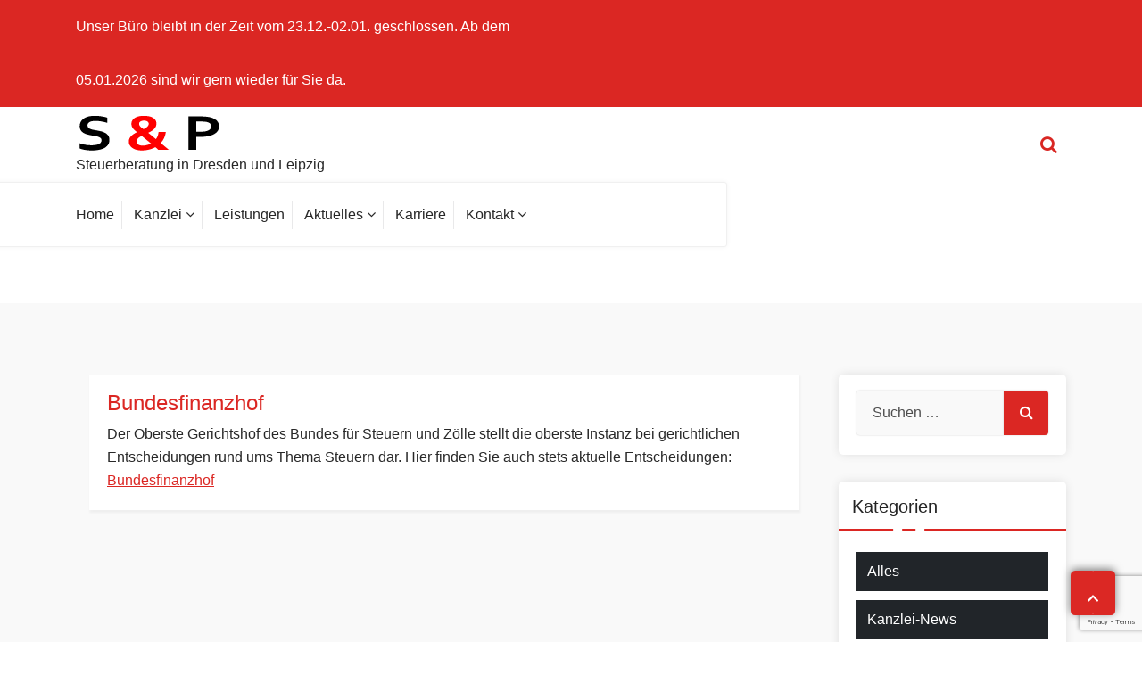

--- FILE ---
content_type: text/html; charset=utf-8
request_url: https://www.google.com/recaptcha/api2/anchor?ar=1&k=6LdLkbAZAAAAAMBRDdxpX1uDhW-4tCLADngj6-lK&co=aHR0cHM6Ly9zdXAtc3RldWVyYmVyYXR1bmctZHJlc2Rlbi5kZTo0NDM.&hl=en&v=PoyoqOPhxBO7pBk68S4YbpHZ&size=invisible&anchor-ms=20000&execute-ms=30000&cb=22ogxcowt4qd
body_size: 48577
content:
<!DOCTYPE HTML><html dir="ltr" lang="en"><head><meta http-equiv="Content-Type" content="text/html; charset=UTF-8">
<meta http-equiv="X-UA-Compatible" content="IE=edge">
<title>reCAPTCHA</title>
<style type="text/css">
/* cyrillic-ext */
@font-face {
  font-family: 'Roboto';
  font-style: normal;
  font-weight: 400;
  font-stretch: 100%;
  src: url(//fonts.gstatic.com/s/roboto/v48/KFO7CnqEu92Fr1ME7kSn66aGLdTylUAMa3GUBHMdazTgWw.woff2) format('woff2');
  unicode-range: U+0460-052F, U+1C80-1C8A, U+20B4, U+2DE0-2DFF, U+A640-A69F, U+FE2E-FE2F;
}
/* cyrillic */
@font-face {
  font-family: 'Roboto';
  font-style: normal;
  font-weight: 400;
  font-stretch: 100%;
  src: url(//fonts.gstatic.com/s/roboto/v48/KFO7CnqEu92Fr1ME7kSn66aGLdTylUAMa3iUBHMdazTgWw.woff2) format('woff2');
  unicode-range: U+0301, U+0400-045F, U+0490-0491, U+04B0-04B1, U+2116;
}
/* greek-ext */
@font-face {
  font-family: 'Roboto';
  font-style: normal;
  font-weight: 400;
  font-stretch: 100%;
  src: url(//fonts.gstatic.com/s/roboto/v48/KFO7CnqEu92Fr1ME7kSn66aGLdTylUAMa3CUBHMdazTgWw.woff2) format('woff2');
  unicode-range: U+1F00-1FFF;
}
/* greek */
@font-face {
  font-family: 'Roboto';
  font-style: normal;
  font-weight: 400;
  font-stretch: 100%;
  src: url(//fonts.gstatic.com/s/roboto/v48/KFO7CnqEu92Fr1ME7kSn66aGLdTylUAMa3-UBHMdazTgWw.woff2) format('woff2');
  unicode-range: U+0370-0377, U+037A-037F, U+0384-038A, U+038C, U+038E-03A1, U+03A3-03FF;
}
/* math */
@font-face {
  font-family: 'Roboto';
  font-style: normal;
  font-weight: 400;
  font-stretch: 100%;
  src: url(//fonts.gstatic.com/s/roboto/v48/KFO7CnqEu92Fr1ME7kSn66aGLdTylUAMawCUBHMdazTgWw.woff2) format('woff2');
  unicode-range: U+0302-0303, U+0305, U+0307-0308, U+0310, U+0312, U+0315, U+031A, U+0326-0327, U+032C, U+032F-0330, U+0332-0333, U+0338, U+033A, U+0346, U+034D, U+0391-03A1, U+03A3-03A9, U+03B1-03C9, U+03D1, U+03D5-03D6, U+03F0-03F1, U+03F4-03F5, U+2016-2017, U+2034-2038, U+203C, U+2040, U+2043, U+2047, U+2050, U+2057, U+205F, U+2070-2071, U+2074-208E, U+2090-209C, U+20D0-20DC, U+20E1, U+20E5-20EF, U+2100-2112, U+2114-2115, U+2117-2121, U+2123-214F, U+2190, U+2192, U+2194-21AE, U+21B0-21E5, U+21F1-21F2, U+21F4-2211, U+2213-2214, U+2216-22FF, U+2308-230B, U+2310, U+2319, U+231C-2321, U+2336-237A, U+237C, U+2395, U+239B-23B7, U+23D0, U+23DC-23E1, U+2474-2475, U+25AF, U+25B3, U+25B7, U+25BD, U+25C1, U+25CA, U+25CC, U+25FB, U+266D-266F, U+27C0-27FF, U+2900-2AFF, U+2B0E-2B11, U+2B30-2B4C, U+2BFE, U+3030, U+FF5B, U+FF5D, U+1D400-1D7FF, U+1EE00-1EEFF;
}
/* symbols */
@font-face {
  font-family: 'Roboto';
  font-style: normal;
  font-weight: 400;
  font-stretch: 100%;
  src: url(//fonts.gstatic.com/s/roboto/v48/KFO7CnqEu92Fr1ME7kSn66aGLdTylUAMaxKUBHMdazTgWw.woff2) format('woff2');
  unicode-range: U+0001-000C, U+000E-001F, U+007F-009F, U+20DD-20E0, U+20E2-20E4, U+2150-218F, U+2190, U+2192, U+2194-2199, U+21AF, U+21E6-21F0, U+21F3, U+2218-2219, U+2299, U+22C4-22C6, U+2300-243F, U+2440-244A, U+2460-24FF, U+25A0-27BF, U+2800-28FF, U+2921-2922, U+2981, U+29BF, U+29EB, U+2B00-2BFF, U+4DC0-4DFF, U+FFF9-FFFB, U+10140-1018E, U+10190-1019C, U+101A0, U+101D0-101FD, U+102E0-102FB, U+10E60-10E7E, U+1D2C0-1D2D3, U+1D2E0-1D37F, U+1F000-1F0FF, U+1F100-1F1AD, U+1F1E6-1F1FF, U+1F30D-1F30F, U+1F315, U+1F31C, U+1F31E, U+1F320-1F32C, U+1F336, U+1F378, U+1F37D, U+1F382, U+1F393-1F39F, U+1F3A7-1F3A8, U+1F3AC-1F3AF, U+1F3C2, U+1F3C4-1F3C6, U+1F3CA-1F3CE, U+1F3D4-1F3E0, U+1F3ED, U+1F3F1-1F3F3, U+1F3F5-1F3F7, U+1F408, U+1F415, U+1F41F, U+1F426, U+1F43F, U+1F441-1F442, U+1F444, U+1F446-1F449, U+1F44C-1F44E, U+1F453, U+1F46A, U+1F47D, U+1F4A3, U+1F4B0, U+1F4B3, U+1F4B9, U+1F4BB, U+1F4BF, U+1F4C8-1F4CB, U+1F4D6, U+1F4DA, U+1F4DF, U+1F4E3-1F4E6, U+1F4EA-1F4ED, U+1F4F7, U+1F4F9-1F4FB, U+1F4FD-1F4FE, U+1F503, U+1F507-1F50B, U+1F50D, U+1F512-1F513, U+1F53E-1F54A, U+1F54F-1F5FA, U+1F610, U+1F650-1F67F, U+1F687, U+1F68D, U+1F691, U+1F694, U+1F698, U+1F6AD, U+1F6B2, U+1F6B9-1F6BA, U+1F6BC, U+1F6C6-1F6CF, U+1F6D3-1F6D7, U+1F6E0-1F6EA, U+1F6F0-1F6F3, U+1F6F7-1F6FC, U+1F700-1F7FF, U+1F800-1F80B, U+1F810-1F847, U+1F850-1F859, U+1F860-1F887, U+1F890-1F8AD, U+1F8B0-1F8BB, U+1F8C0-1F8C1, U+1F900-1F90B, U+1F93B, U+1F946, U+1F984, U+1F996, U+1F9E9, U+1FA00-1FA6F, U+1FA70-1FA7C, U+1FA80-1FA89, U+1FA8F-1FAC6, U+1FACE-1FADC, U+1FADF-1FAE9, U+1FAF0-1FAF8, U+1FB00-1FBFF;
}
/* vietnamese */
@font-face {
  font-family: 'Roboto';
  font-style: normal;
  font-weight: 400;
  font-stretch: 100%;
  src: url(//fonts.gstatic.com/s/roboto/v48/KFO7CnqEu92Fr1ME7kSn66aGLdTylUAMa3OUBHMdazTgWw.woff2) format('woff2');
  unicode-range: U+0102-0103, U+0110-0111, U+0128-0129, U+0168-0169, U+01A0-01A1, U+01AF-01B0, U+0300-0301, U+0303-0304, U+0308-0309, U+0323, U+0329, U+1EA0-1EF9, U+20AB;
}
/* latin-ext */
@font-face {
  font-family: 'Roboto';
  font-style: normal;
  font-weight: 400;
  font-stretch: 100%;
  src: url(//fonts.gstatic.com/s/roboto/v48/KFO7CnqEu92Fr1ME7kSn66aGLdTylUAMa3KUBHMdazTgWw.woff2) format('woff2');
  unicode-range: U+0100-02BA, U+02BD-02C5, U+02C7-02CC, U+02CE-02D7, U+02DD-02FF, U+0304, U+0308, U+0329, U+1D00-1DBF, U+1E00-1E9F, U+1EF2-1EFF, U+2020, U+20A0-20AB, U+20AD-20C0, U+2113, U+2C60-2C7F, U+A720-A7FF;
}
/* latin */
@font-face {
  font-family: 'Roboto';
  font-style: normal;
  font-weight: 400;
  font-stretch: 100%;
  src: url(//fonts.gstatic.com/s/roboto/v48/KFO7CnqEu92Fr1ME7kSn66aGLdTylUAMa3yUBHMdazQ.woff2) format('woff2');
  unicode-range: U+0000-00FF, U+0131, U+0152-0153, U+02BB-02BC, U+02C6, U+02DA, U+02DC, U+0304, U+0308, U+0329, U+2000-206F, U+20AC, U+2122, U+2191, U+2193, U+2212, U+2215, U+FEFF, U+FFFD;
}
/* cyrillic-ext */
@font-face {
  font-family: 'Roboto';
  font-style: normal;
  font-weight: 500;
  font-stretch: 100%;
  src: url(//fonts.gstatic.com/s/roboto/v48/KFO7CnqEu92Fr1ME7kSn66aGLdTylUAMa3GUBHMdazTgWw.woff2) format('woff2');
  unicode-range: U+0460-052F, U+1C80-1C8A, U+20B4, U+2DE0-2DFF, U+A640-A69F, U+FE2E-FE2F;
}
/* cyrillic */
@font-face {
  font-family: 'Roboto';
  font-style: normal;
  font-weight: 500;
  font-stretch: 100%;
  src: url(//fonts.gstatic.com/s/roboto/v48/KFO7CnqEu92Fr1ME7kSn66aGLdTylUAMa3iUBHMdazTgWw.woff2) format('woff2');
  unicode-range: U+0301, U+0400-045F, U+0490-0491, U+04B0-04B1, U+2116;
}
/* greek-ext */
@font-face {
  font-family: 'Roboto';
  font-style: normal;
  font-weight: 500;
  font-stretch: 100%;
  src: url(//fonts.gstatic.com/s/roboto/v48/KFO7CnqEu92Fr1ME7kSn66aGLdTylUAMa3CUBHMdazTgWw.woff2) format('woff2');
  unicode-range: U+1F00-1FFF;
}
/* greek */
@font-face {
  font-family: 'Roboto';
  font-style: normal;
  font-weight: 500;
  font-stretch: 100%;
  src: url(//fonts.gstatic.com/s/roboto/v48/KFO7CnqEu92Fr1ME7kSn66aGLdTylUAMa3-UBHMdazTgWw.woff2) format('woff2');
  unicode-range: U+0370-0377, U+037A-037F, U+0384-038A, U+038C, U+038E-03A1, U+03A3-03FF;
}
/* math */
@font-face {
  font-family: 'Roboto';
  font-style: normal;
  font-weight: 500;
  font-stretch: 100%;
  src: url(//fonts.gstatic.com/s/roboto/v48/KFO7CnqEu92Fr1ME7kSn66aGLdTylUAMawCUBHMdazTgWw.woff2) format('woff2');
  unicode-range: U+0302-0303, U+0305, U+0307-0308, U+0310, U+0312, U+0315, U+031A, U+0326-0327, U+032C, U+032F-0330, U+0332-0333, U+0338, U+033A, U+0346, U+034D, U+0391-03A1, U+03A3-03A9, U+03B1-03C9, U+03D1, U+03D5-03D6, U+03F0-03F1, U+03F4-03F5, U+2016-2017, U+2034-2038, U+203C, U+2040, U+2043, U+2047, U+2050, U+2057, U+205F, U+2070-2071, U+2074-208E, U+2090-209C, U+20D0-20DC, U+20E1, U+20E5-20EF, U+2100-2112, U+2114-2115, U+2117-2121, U+2123-214F, U+2190, U+2192, U+2194-21AE, U+21B0-21E5, U+21F1-21F2, U+21F4-2211, U+2213-2214, U+2216-22FF, U+2308-230B, U+2310, U+2319, U+231C-2321, U+2336-237A, U+237C, U+2395, U+239B-23B7, U+23D0, U+23DC-23E1, U+2474-2475, U+25AF, U+25B3, U+25B7, U+25BD, U+25C1, U+25CA, U+25CC, U+25FB, U+266D-266F, U+27C0-27FF, U+2900-2AFF, U+2B0E-2B11, U+2B30-2B4C, U+2BFE, U+3030, U+FF5B, U+FF5D, U+1D400-1D7FF, U+1EE00-1EEFF;
}
/* symbols */
@font-face {
  font-family: 'Roboto';
  font-style: normal;
  font-weight: 500;
  font-stretch: 100%;
  src: url(//fonts.gstatic.com/s/roboto/v48/KFO7CnqEu92Fr1ME7kSn66aGLdTylUAMaxKUBHMdazTgWw.woff2) format('woff2');
  unicode-range: U+0001-000C, U+000E-001F, U+007F-009F, U+20DD-20E0, U+20E2-20E4, U+2150-218F, U+2190, U+2192, U+2194-2199, U+21AF, U+21E6-21F0, U+21F3, U+2218-2219, U+2299, U+22C4-22C6, U+2300-243F, U+2440-244A, U+2460-24FF, U+25A0-27BF, U+2800-28FF, U+2921-2922, U+2981, U+29BF, U+29EB, U+2B00-2BFF, U+4DC0-4DFF, U+FFF9-FFFB, U+10140-1018E, U+10190-1019C, U+101A0, U+101D0-101FD, U+102E0-102FB, U+10E60-10E7E, U+1D2C0-1D2D3, U+1D2E0-1D37F, U+1F000-1F0FF, U+1F100-1F1AD, U+1F1E6-1F1FF, U+1F30D-1F30F, U+1F315, U+1F31C, U+1F31E, U+1F320-1F32C, U+1F336, U+1F378, U+1F37D, U+1F382, U+1F393-1F39F, U+1F3A7-1F3A8, U+1F3AC-1F3AF, U+1F3C2, U+1F3C4-1F3C6, U+1F3CA-1F3CE, U+1F3D4-1F3E0, U+1F3ED, U+1F3F1-1F3F3, U+1F3F5-1F3F7, U+1F408, U+1F415, U+1F41F, U+1F426, U+1F43F, U+1F441-1F442, U+1F444, U+1F446-1F449, U+1F44C-1F44E, U+1F453, U+1F46A, U+1F47D, U+1F4A3, U+1F4B0, U+1F4B3, U+1F4B9, U+1F4BB, U+1F4BF, U+1F4C8-1F4CB, U+1F4D6, U+1F4DA, U+1F4DF, U+1F4E3-1F4E6, U+1F4EA-1F4ED, U+1F4F7, U+1F4F9-1F4FB, U+1F4FD-1F4FE, U+1F503, U+1F507-1F50B, U+1F50D, U+1F512-1F513, U+1F53E-1F54A, U+1F54F-1F5FA, U+1F610, U+1F650-1F67F, U+1F687, U+1F68D, U+1F691, U+1F694, U+1F698, U+1F6AD, U+1F6B2, U+1F6B9-1F6BA, U+1F6BC, U+1F6C6-1F6CF, U+1F6D3-1F6D7, U+1F6E0-1F6EA, U+1F6F0-1F6F3, U+1F6F7-1F6FC, U+1F700-1F7FF, U+1F800-1F80B, U+1F810-1F847, U+1F850-1F859, U+1F860-1F887, U+1F890-1F8AD, U+1F8B0-1F8BB, U+1F8C0-1F8C1, U+1F900-1F90B, U+1F93B, U+1F946, U+1F984, U+1F996, U+1F9E9, U+1FA00-1FA6F, U+1FA70-1FA7C, U+1FA80-1FA89, U+1FA8F-1FAC6, U+1FACE-1FADC, U+1FADF-1FAE9, U+1FAF0-1FAF8, U+1FB00-1FBFF;
}
/* vietnamese */
@font-face {
  font-family: 'Roboto';
  font-style: normal;
  font-weight: 500;
  font-stretch: 100%;
  src: url(//fonts.gstatic.com/s/roboto/v48/KFO7CnqEu92Fr1ME7kSn66aGLdTylUAMa3OUBHMdazTgWw.woff2) format('woff2');
  unicode-range: U+0102-0103, U+0110-0111, U+0128-0129, U+0168-0169, U+01A0-01A1, U+01AF-01B0, U+0300-0301, U+0303-0304, U+0308-0309, U+0323, U+0329, U+1EA0-1EF9, U+20AB;
}
/* latin-ext */
@font-face {
  font-family: 'Roboto';
  font-style: normal;
  font-weight: 500;
  font-stretch: 100%;
  src: url(//fonts.gstatic.com/s/roboto/v48/KFO7CnqEu92Fr1ME7kSn66aGLdTylUAMa3KUBHMdazTgWw.woff2) format('woff2');
  unicode-range: U+0100-02BA, U+02BD-02C5, U+02C7-02CC, U+02CE-02D7, U+02DD-02FF, U+0304, U+0308, U+0329, U+1D00-1DBF, U+1E00-1E9F, U+1EF2-1EFF, U+2020, U+20A0-20AB, U+20AD-20C0, U+2113, U+2C60-2C7F, U+A720-A7FF;
}
/* latin */
@font-face {
  font-family: 'Roboto';
  font-style: normal;
  font-weight: 500;
  font-stretch: 100%;
  src: url(//fonts.gstatic.com/s/roboto/v48/KFO7CnqEu92Fr1ME7kSn66aGLdTylUAMa3yUBHMdazQ.woff2) format('woff2');
  unicode-range: U+0000-00FF, U+0131, U+0152-0153, U+02BB-02BC, U+02C6, U+02DA, U+02DC, U+0304, U+0308, U+0329, U+2000-206F, U+20AC, U+2122, U+2191, U+2193, U+2212, U+2215, U+FEFF, U+FFFD;
}
/* cyrillic-ext */
@font-face {
  font-family: 'Roboto';
  font-style: normal;
  font-weight: 900;
  font-stretch: 100%;
  src: url(//fonts.gstatic.com/s/roboto/v48/KFO7CnqEu92Fr1ME7kSn66aGLdTylUAMa3GUBHMdazTgWw.woff2) format('woff2');
  unicode-range: U+0460-052F, U+1C80-1C8A, U+20B4, U+2DE0-2DFF, U+A640-A69F, U+FE2E-FE2F;
}
/* cyrillic */
@font-face {
  font-family: 'Roboto';
  font-style: normal;
  font-weight: 900;
  font-stretch: 100%;
  src: url(//fonts.gstatic.com/s/roboto/v48/KFO7CnqEu92Fr1ME7kSn66aGLdTylUAMa3iUBHMdazTgWw.woff2) format('woff2');
  unicode-range: U+0301, U+0400-045F, U+0490-0491, U+04B0-04B1, U+2116;
}
/* greek-ext */
@font-face {
  font-family: 'Roboto';
  font-style: normal;
  font-weight: 900;
  font-stretch: 100%;
  src: url(//fonts.gstatic.com/s/roboto/v48/KFO7CnqEu92Fr1ME7kSn66aGLdTylUAMa3CUBHMdazTgWw.woff2) format('woff2');
  unicode-range: U+1F00-1FFF;
}
/* greek */
@font-face {
  font-family: 'Roboto';
  font-style: normal;
  font-weight: 900;
  font-stretch: 100%;
  src: url(//fonts.gstatic.com/s/roboto/v48/KFO7CnqEu92Fr1ME7kSn66aGLdTylUAMa3-UBHMdazTgWw.woff2) format('woff2');
  unicode-range: U+0370-0377, U+037A-037F, U+0384-038A, U+038C, U+038E-03A1, U+03A3-03FF;
}
/* math */
@font-face {
  font-family: 'Roboto';
  font-style: normal;
  font-weight: 900;
  font-stretch: 100%;
  src: url(//fonts.gstatic.com/s/roboto/v48/KFO7CnqEu92Fr1ME7kSn66aGLdTylUAMawCUBHMdazTgWw.woff2) format('woff2');
  unicode-range: U+0302-0303, U+0305, U+0307-0308, U+0310, U+0312, U+0315, U+031A, U+0326-0327, U+032C, U+032F-0330, U+0332-0333, U+0338, U+033A, U+0346, U+034D, U+0391-03A1, U+03A3-03A9, U+03B1-03C9, U+03D1, U+03D5-03D6, U+03F0-03F1, U+03F4-03F5, U+2016-2017, U+2034-2038, U+203C, U+2040, U+2043, U+2047, U+2050, U+2057, U+205F, U+2070-2071, U+2074-208E, U+2090-209C, U+20D0-20DC, U+20E1, U+20E5-20EF, U+2100-2112, U+2114-2115, U+2117-2121, U+2123-214F, U+2190, U+2192, U+2194-21AE, U+21B0-21E5, U+21F1-21F2, U+21F4-2211, U+2213-2214, U+2216-22FF, U+2308-230B, U+2310, U+2319, U+231C-2321, U+2336-237A, U+237C, U+2395, U+239B-23B7, U+23D0, U+23DC-23E1, U+2474-2475, U+25AF, U+25B3, U+25B7, U+25BD, U+25C1, U+25CA, U+25CC, U+25FB, U+266D-266F, U+27C0-27FF, U+2900-2AFF, U+2B0E-2B11, U+2B30-2B4C, U+2BFE, U+3030, U+FF5B, U+FF5D, U+1D400-1D7FF, U+1EE00-1EEFF;
}
/* symbols */
@font-face {
  font-family: 'Roboto';
  font-style: normal;
  font-weight: 900;
  font-stretch: 100%;
  src: url(//fonts.gstatic.com/s/roboto/v48/KFO7CnqEu92Fr1ME7kSn66aGLdTylUAMaxKUBHMdazTgWw.woff2) format('woff2');
  unicode-range: U+0001-000C, U+000E-001F, U+007F-009F, U+20DD-20E0, U+20E2-20E4, U+2150-218F, U+2190, U+2192, U+2194-2199, U+21AF, U+21E6-21F0, U+21F3, U+2218-2219, U+2299, U+22C4-22C6, U+2300-243F, U+2440-244A, U+2460-24FF, U+25A0-27BF, U+2800-28FF, U+2921-2922, U+2981, U+29BF, U+29EB, U+2B00-2BFF, U+4DC0-4DFF, U+FFF9-FFFB, U+10140-1018E, U+10190-1019C, U+101A0, U+101D0-101FD, U+102E0-102FB, U+10E60-10E7E, U+1D2C0-1D2D3, U+1D2E0-1D37F, U+1F000-1F0FF, U+1F100-1F1AD, U+1F1E6-1F1FF, U+1F30D-1F30F, U+1F315, U+1F31C, U+1F31E, U+1F320-1F32C, U+1F336, U+1F378, U+1F37D, U+1F382, U+1F393-1F39F, U+1F3A7-1F3A8, U+1F3AC-1F3AF, U+1F3C2, U+1F3C4-1F3C6, U+1F3CA-1F3CE, U+1F3D4-1F3E0, U+1F3ED, U+1F3F1-1F3F3, U+1F3F5-1F3F7, U+1F408, U+1F415, U+1F41F, U+1F426, U+1F43F, U+1F441-1F442, U+1F444, U+1F446-1F449, U+1F44C-1F44E, U+1F453, U+1F46A, U+1F47D, U+1F4A3, U+1F4B0, U+1F4B3, U+1F4B9, U+1F4BB, U+1F4BF, U+1F4C8-1F4CB, U+1F4D6, U+1F4DA, U+1F4DF, U+1F4E3-1F4E6, U+1F4EA-1F4ED, U+1F4F7, U+1F4F9-1F4FB, U+1F4FD-1F4FE, U+1F503, U+1F507-1F50B, U+1F50D, U+1F512-1F513, U+1F53E-1F54A, U+1F54F-1F5FA, U+1F610, U+1F650-1F67F, U+1F687, U+1F68D, U+1F691, U+1F694, U+1F698, U+1F6AD, U+1F6B2, U+1F6B9-1F6BA, U+1F6BC, U+1F6C6-1F6CF, U+1F6D3-1F6D7, U+1F6E0-1F6EA, U+1F6F0-1F6F3, U+1F6F7-1F6FC, U+1F700-1F7FF, U+1F800-1F80B, U+1F810-1F847, U+1F850-1F859, U+1F860-1F887, U+1F890-1F8AD, U+1F8B0-1F8BB, U+1F8C0-1F8C1, U+1F900-1F90B, U+1F93B, U+1F946, U+1F984, U+1F996, U+1F9E9, U+1FA00-1FA6F, U+1FA70-1FA7C, U+1FA80-1FA89, U+1FA8F-1FAC6, U+1FACE-1FADC, U+1FADF-1FAE9, U+1FAF0-1FAF8, U+1FB00-1FBFF;
}
/* vietnamese */
@font-face {
  font-family: 'Roboto';
  font-style: normal;
  font-weight: 900;
  font-stretch: 100%;
  src: url(//fonts.gstatic.com/s/roboto/v48/KFO7CnqEu92Fr1ME7kSn66aGLdTylUAMa3OUBHMdazTgWw.woff2) format('woff2');
  unicode-range: U+0102-0103, U+0110-0111, U+0128-0129, U+0168-0169, U+01A0-01A1, U+01AF-01B0, U+0300-0301, U+0303-0304, U+0308-0309, U+0323, U+0329, U+1EA0-1EF9, U+20AB;
}
/* latin-ext */
@font-face {
  font-family: 'Roboto';
  font-style: normal;
  font-weight: 900;
  font-stretch: 100%;
  src: url(//fonts.gstatic.com/s/roboto/v48/KFO7CnqEu92Fr1ME7kSn66aGLdTylUAMa3KUBHMdazTgWw.woff2) format('woff2');
  unicode-range: U+0100-02BA, U+02BD-02C5, U+02C7-02CC, U+02CE-02D7, U+02DD-02FF, U+0304, U+0308, U+0329, U+1D00-1DBF, U+1E00-1E9F, U+1EF2-1EFF, U+2020, U+20A0-20AB, U+20AD-20C0, U+2113, U+2C60-2C7F, U+A720-A7FF;
}
/* latin */
@font-face {
  font-family: 'Roboto';
  font-style: normal;
  font-weight: 900;
  font-stretch: 100%;
  src: url(//fonts.gstatic.com/s/roboto/v48/KFO7CnqEu92Fr1ME7kSn66aGLdTylUAMa3yUBHMdazQ.woff2) format('woff2');
  unicode-range: U+0000-00FF, U+0131, U+0152-0153, U+02BB-02BC, U+02C6, U+02DA, U+02DC, U+0304, U+0308, U+0329, U+2000-206F, U+20AC, U+2122, U+2191, U+2193, U+2212, U+2215, U+FEFF, U+FFFD;
}

</style>
<link rel="stylesheet" type="text/css" href="https://www.gstatic.com/recaptcha/releases/PoyoqOPhxBO7pBk68S4YbpHZ/styles__ltr.css">
<script nonce="FXJdFvJLNBcRwlzzRiql3w" type="text/javascript">window['__recaptcha_api'] = 'https://www.google.com/recaptcha/api2/';</script>
<script type="text/javascript" src="https://www.gstatic.com/recaptcha/releases/PoyoqOPhxBO7pBk68S4YbpHZ/recaptcha__en.js" nonce="FXJdFvJLNBcRwlzzRiql3w">
      
    </script></head>
<body><div id="rc-anchor-alert" class="rc-anchor-alert"></div>
<input type="hidden" id="recaptcha-token" value="[base64]">
<script type="text/javascript" nonce="FXJdFvJLNBcRwlzzRiql3w">
      recaptcha.anchor.Main.init("[\x22ainput\x22,[\x22bgdata\x22,\x22\x22,\[base64]/[base64]/[base64]/[base64]/[base64]/UltsKytdPUU6KEU8MjA0OD9SW2wrK109RT4+NnwxOTI6KChFJjY0NTEyKT09NTUyOTYmJk0rMTxjLmxlbmd0aCYmKGMuY2hhckNvZGVBdChNKzEpJjY0NTEyKT09NTYzMjA/[base64]/[base64]/[base64]/[base64]/[base64]/[base64]/[base64]\x22,\[base64]\\u003d\x22,\[base64]/CmcOOExzDvG18e2AFw4PDsMKlbz13wr7CoMKEZ2YDbsK3MApKw4QfwrRHPMOUw75jwrTCuAbClMOeI8OVAlIuG00VQ8O1w74gX8O7wrY4wqs1a3U1woPDol9QworDp2DDrcKAE8K/wp93bcK9DMOvVsOGwoLDh3tZwpnCv8O/w7ofw4DDmcOqw7TCtVDCtMOTw7Q0FyTDlMOYciJ4AcK4w5Ulw7cNFxROwoA9wqJGbwrDmwMiPMKNG8OXQ8KZwo8jw64SwpvDvXZoQFPDm0cfw6NZEyhtIMKfw6bDowMJal/CnV/CsMOmPcO2w7DDpcOAUjAjFz9aUwXDlGXCgHHDmwkiw5FEw4ZLwotDXj8jP8K/cgpkw6RJKDDChcKaC3bCosOCWMKrZMOVwrjCp8Kyw7Eqw5dDwpcea8OiQ8KRw73DoMOlwoYnCcKfw7JQwrXCosO+IcOmwrFcwqsebHNyCjYjwp3CpcK5U8K5w5Yuw4TDnMKOIsOnw4rCnQfCmTfDtzUQwpEmLcOTwrPDs8Kzw6/DqBLDlBw/[base64]/[base64]/Dr8O8w75wVnXDqMOpwqLDpXzDisKQVsKpw5rDkWjCtkDDvcOCw5vDgwhOF8KHCnjCiyfDm8Ofw6HClwgSZkzCpUHDi8K5LsKyw4jCpQ/Cik/Csl1Gw5HCs8Kdek/CvBcmfSPDrcOPbcKBWF3DmDnDucKoe8O2HcOyw6rDnGMtw6TCscK/[base64]/Cg8O+wrLDu8OawpI5wogIMcOLwr5xBXAhw5x8EsOQwotJw70lLn8iw4kBVivCtMOJKA5swo/Dhj3DlMKSwofCjsKhwpDDrsKEJ8KrcMK7wpUZBDdLCiLCucKqYsO+acKSAMKqwprDsxzCqQXDgHxNRGheJsOpcgvCpSTDlnLDssO/[base64]/CqEzDlHPCrsK5TcO6wp1ydsKew6gYYMOBJ8O/UgzDqMOuOSHCnyXDp8K3UwjCswVSwocvwqDCvcKDFSzDs8Kmw4VWw4XCs1jDlgPCq8KPDiY7WMKZbcK3woDDvsKpcsKycipHHiZDwo7CgDHDnsODwrjDqMKiS8KrVBLCvzkkwozCo8Odw7TDmcK2JBzCpHUPwpHCkcKhw69Wbh/Cn3Exw6hGwrfDlAw/JcOEYiPDqMKbwqh1bQNeTsKPw5Qtw7zCicOZwpNhwobDnSYYwrdKPsOKB8Oqwq9lwrXDuMK4w5fCulBuHw7Dnmh7G8O2w5XDjjh+B8ORP8KKwo/CuWZWKw3DqMKBISvDnDZ8J8KfwpbDmcK5MEfDszrDgsK5c8OpXnnDmsKbbMOewpjCpENDw67CoMOKVMKvacOPwrzCkAZNYzPDrh7CkT9ew4ksw7PCssKLFMKvaMOBwqQRIzMowq/Dt8O5w77ChMOjw7IUaRwbCMODM8KxwqRTQVBkwoFfwqDDucOuwo5twobDilFxwprCh249w7LDk8O1LVPDl8OLwrxDw4nDvDLDkEPDlsKEw4d4wpPCk0vDvsOzw5ASfMOOUFDCh8K+w7d/C8KgFcKNwoYZw44hAcOOwpBxw5gMFBrCjAZOwoV5SWbCnDtmZQ7CuirDg20JwrxYw6vDjW0fa8O/dcOiH0LCnMK0wo/Ck3UmwqzDsMOqBsOSJMKAYgQbwqrDuMO/[base64]/w7rClUkow6TCthZ9RsOMw7g/AcKAGlshZsOow5DDhcOIw5/CoFrCtMKqwonDpXDCtUrDojXDi8K6PmXDqSvCqSPDmzFKw6p+wq9Swp7DmWACwqbCkCZXwqrCokzDkk7ClALDscKDw4M7w4bDlcKJCQnCr3XDgxFDAmPDlcOAwrbCsMO1CsKCw6w/wqHDujgRw7PCkVV+P8Kow6nChMKYGsKiw410woHCi8ORY8KbwqvChwzCmMOOHUVBCzhew4HCtwLCscK+wqFtw4TCisK8w6PCnMK3w4p0CSsjwrQiw6B0Cio7QMOoD0fCk1N9SMOGw6I1w4lXw4HCl1/CtMKgEH/DmsKXwoRnwrgiIsOow7rCtGBPVsOPwoYcMVzChDsuw4rDlD3DjMOZI8KiIsK/M8OPw4MXwoXDv8OOJcODwo/Cs8OrbXoxwoMLwqPDicKDWMO3wqM4woTDm8KRwoh8VUPDjMKzecO0McO/a2ZtwqV2e3gwwrXDnsO5wqFmQ8K+WMOUMsO2wrHDs23CsHgiwoHDrcOywonCrC7CmFVZwpRyR3zCoS51XsOFw5lSw7/ChMKPYwYUBMOhI8OXwr7DnsKVw6LCqcO9CSHDmcOPXsOXw6nDsRPDusKCIlIFwp1Pw6/DvsKMw7tyBcKULQrDksKRw6rDtFDDmsOwKsO/w7UBASMANxleDTR4wqjDtsK/AnFswq7ClgAQwqY0UMKow7bCmsKMw6nChEgQVj8WUhtPCjtew7nCgTsoCMOWw68XwqrCvycnfMO8MsK9WMK1wqzCrsOZfUd0SwXDv00xOMOPI1rCgzw7wonDtsOXaMK2w6DCq0XClMK0wo9iwo16bcKiw4XDjMKBw4BZw5fDscKxwprDmC/CnBLCqCvCr8KUw5bDizfClsOvwqPDvsOLKgA2wrB2w7JvUsOdZyDDoMKMUCXDoMOFE07CoEXDhMKtGMK5bmA1w4nCrRsqwqsZwpUaw5bCsCzDpsKYLMKNw78KRCIZBsOfZcKMMTXCi39LwrBEYnV0w7nCvcKYfHDCvWzCt8KyKmLDmMOpRDt4A8Kcw5/CnhACw5bDpsKnw6/Ct3cJZsOrJT0YbSUlw5EsYXZRVMKKw6tUPzJOC0nCn8KFw5zCmMKsw6VdIA44w5LDjyzDhzbCnMOwwoM5C8OLAHREw6BzPsKOwrU/GMO9wo0FwrLDvmLCl8OZC8KDXsKZBsKKeMKdR8Kjw6gxH1PDhnTDrAA9wphxwrwAIFVlN8KFP8KQTcOPdcOpd8OIwrPCmVbCt8K7wqskUsO5acK0wpA+dcOLR8O1w63Dlh0Ww4BEQT/[base64]/DsT0ZNsO+w7IBDlbDlFtfTmdpw6zDuMOPw5TDvWzDn3BzKsKnA1oGwojCt2lrwofDkiXChCtFwrvCqBEzAB/Dl2QswoHDsGXCjMK+woZ/DcKIwoQZeA/DomHDpWN6dcKCw6kbdcOMLko4Mwx4IFLColFHJ8OYA8KqwrYVFzABw609wpHCm2ZaEMOtR8KqZgHDowRmR8O3w6PCtMOgCsOVw7Rjw4LDiTxQGQ0vNcO2LFLDqMOGw6hYMsOAw7lvEVoZwoPDncOUwqrDosKAKcKuw5t2UsKIwrvCnxHCocKGMcK/w4Apw4LDtBMNVDXCocKwPU5LP8OAETVRQQ/DownDoMOUw53DpQINMyYvZg/[base64]/DvsKvPgNlFmbDrlkgwp7DmygTw73DuMKMSMKoJEfDrcOIbQLDk2gIV3rDpMKjw4swYMOMwqUZwrlAwqlVw6zDv8KMPsO6wowAw7wEGsO0P8OZw7TDiMKRIlBHw5jCvH1nSGF/[base64]/CvjzDtMK2SWbDqsKrD04mWsKkDRFFTMOvPiHDosOqw5Ytw5HClMKXwoEwwq4MwojDpz/Drz7Cq8KYHMKWEzfCpsKNDwHCnMKHLcOfw4Znw7p4XXEYw7kcO1vCmMKww7fDsn56wqxfT8KkPcORF8KzwpAVK1lyw7nCk8KfA8K5w6bCpMOZYG5mYsKPw5vDiMKVw7/CgsKlEFnDlMOmw7LCrX3DjRPDgwc5diXCgMOgwrYDDMKVwqVFP8OvQMOTw6Ebam3CoATCqhzClDvDr8KGHjfDul5ww5TDjTfCm8O9FnNfw7TCmsO+wrInwrErOl5YLwJhCcK5w5lsw48qw5/DuylKw64Mw7t6wqQ2woPCk8KdO8OgFSN8OsO0wqsKCsKZw63DhcOTwoZXCMOIw6csLXlZd8OOOl3CpMKdwoFrw7x4w6DDocO1LsK8aB/[base64]/CrsKSDcK/SSLDuFBhwrfCqsKNal9ewp7DlmYPw6rCr3XDsMKcwqI8J8KpwoZrXsOwAjrDrC9kw59Jw6YRwojDkT/DjsOte3DDiS/CmgvDogXDn2UBw6dmehLDpT/ClkQNdcK/wrLDjMOcCz3Dtxdbw4DDrMK6wrZYDmLDhsKpR8KAKcOVwq1/FQPCtsK2ZgDDq8O2J0VLXcKtw7bChBbCpcK7w53ChiHCoxQZworDn8KVUcK6w5nCpMKgw7/CikTDjDw0P8OdNVbCgH3Dj34GH8K6AWlZw4VNFChMf8OlwozDv8KcV8Ktw4nDk1YawrYAwqnCijHDncKawpgowqfDhg/DkTLDkEVuVMOfPgDCshPDlC3Ck8O8w6Mjw4DDg8OKcA3DjSZfw7BMRsOGPknDuhB4S3fDk8KPXVZYwqhrw5Vmw7MOwpZKfcKZD8KGw6IOwosCKcO/bsOXwp0Rw6TDtXpOwp91wrnCgcK8wrrCtj5nw5DCi8OID8K7w6PCg8O5w6keShs/[base64]/Dg0FFZxDChHYrw5fDtGjDocKBfj7DoGobw6x8LRnCr8Kdw7cXw7XCphAiJhYKwosVdMORN1HCn8OEw5oLWsKwG8KRw5Utwqh4wqNcw47CqMKyUX3ChwHCocOtK8K9wrwIw7DClsOzw43DsDDCqE3DghIQOcKFwrQmwos1w6Z0RcOuXsOLwrrDicOKfB/CoV7DjsOCw53CqHnCpMK5woNGwolYwq8mwqVJcsOfVX/Co8ObXmROBMK1w7JYS1EQw5w2wrDDjV9eecO9w7Urw5deHMOjfcKLwr/DssK6N3/CnC/[base64]/DkcOew7NvwozDohjDvSs2wpDCti/Cu8OuJhFZcifDsFrDoFwHAHthwpjCgsKRwoXDlsKJCMOjOj1uw7Zfw51ow5bDmcKDw4FxJ8O7S3sRMMK5w441w7A9Qi5pw5c5csOOw7grwqTCpcKKw44/woPDsMOJeMOKNMKcVsKow7XDq8O9wqEbRwINeW4ADcKEw6zDkMKCwqvCpMO9w7JAwpdOak4PW2nCmS9EwpgnAcOOw4LCtxXDocKLfCLCgcK1wrnCmMKKK8KMwrvDrcO3wq/CjXfCh0QUwpDCkMOwwpVnw7lyw5bCmMKhw7Yce8KhdsOUf8K7wo/DjWcZSGocw6jCrhcBwprClMO6w6NjCsOXw75/w7bCpsKawrZPwq43ER5/IsKNw44awpV1YkjDk8KdeAo9w7YlJkjCksOiw7NmZsKdwpXDsWwfwr1aw6jClGPDvHxFw6TDoQV2Inp0H1h1WMKRwoAgwoE9c8OxwqwgwqseZR/[base64]/Dvm8+GcKjfsKtcMKBZ8Otw6PDtMOEw4vCjcKlJ8OxV8Ohw6XCknAXwp7DpjHDj8KVQ1jCgk4OG8OwR8OlwqjCpy0uQ8KvJcOCwoRkYsOFfDQFZiTCjiYJwqnDosK6wrVHwoUFI0FfAW/CvlPCpcKLw48rBU9jwrLCuAjDswEdTlQ+LsO6wptbUBp0GcKdwrTCncOCCMK+w5UgQ0MhBcObw4MHIMK+w7jDosOaJ8O/[base64]/Dk1djw7BUwpRSw5/Dh3nDscKsw4rCrcO1w6HCnAMdb8KHVMOfw714eMKRwpfDvsOhG8OdYcKzwqPCmXkrw718w5HDmsKnBsOWDEHCo8KLwotpw53DmMO7w7nDkGUaw5XDusOkw5YlworChFN2wqxSB8Orwo7CncKDNBDDtcKzwoZAR8KscMODwrTCmE/CnyFtwr/DjCYnw5FDCsKXw75CTcOtYMOVEhR1w6o5FMKQSsO5aMKSIsKEJcKveA8QwoZ2wr/DnsKbwonCv8KfIMOIdMO/RsKIw6LCmhh2CcK2NMKeLcOywpQDw7bDrGLCqA1fwpFYa23Dj3pcQHLCi8Kvw7QLwqI3D8O5ScKvw5TCo8OXdx3CgsO7asKsAyUmFMOQVCN9OcKsw6kOw6vDtRTDggTDuSpFCHU9Q8K0wpbDjMKabGzDusKuYsO0JsOiwqzDtT0FTChxwr/DhcKCwo9nw4zDshPCqi7Dpl8EwrLCl1DDngbCrwMFw5EQBSpFwqrDh2jCuMOlwobDpTXDjMOJU8O0FMOkwpAbUTxcw5Q0wqhhUh7DgSrCln/[base64]/Dhh9owqPDoBXCnzkFcwNlX0olwq45YcOxwrFvw4F2wqXDsBXDi39KJAdww5XCkMO/Ox0qwqrDp8Ksw4zCicOvDRDCu8K6ZlfCrh7DvELDiMOKwqjCuDVew607dBkLO8KJCzbDqHgrBknCnMKcwpTCjMKzfD3DicOWw4spP8KYw7jDo8Ovw5HCqcKvf8OKwpZUw54+wrXCj8KKwrnDgsKPwrHDtcOewonCkn9nUgfCqcO6G8K2Dmw0wodswrPDh8Kyw7jDmG/[base64]/[base64]/[base64]/CkBvCjAfClzxDUMOhdcOBw50Ffh0SNcKSwo3CnSceZsK1w6tKAsOpOcOAwokUwpcmwowowpbDrlbCh8OkfcKrKMOlRXzDuMKGw6djEnHCgHhew7ESw7/DnXIRw6cyT1BYPGjCoRU/FcKmEcK4w5NUQ8OTw7/Cg8OewqUoJxDCi8KSw4vDoMOpV8K+AzNhK2txwoEvw4IFwr1UwonCnDjCgsKfw6wPwrhcKcKONh/CkjdPwrjCoMOfworCtwLCtnc7esKQUMKDFMOjRsK5K0jChC8hBDsWWXfDkDJ2wq/DjcOIecOnwqlTTsODdcKUEcOHeG5AeSZpCyfDjVYtwr5nw5XDtlh3ecK+w5fDtcOECMK2w5ZJHkETF8O6wpDCnjTDsTDCjMOwfENWwpQuwpVtUcKQSi/DjMOyw6/CgyfCm2l9w6HDvGzDpwHCnTRhwrDDlcOmwosMwrMqOsKDMjzDqMKlPMOyw47DmgdDw5zDkMKDUWo5SsKrEl4/dsOcXTLDkcKyw4vDkmgTFyoIwpnDncOHwpczw67DiFzDsjFHw5rDvSx0wrZVSiMlfmXCksKxw5XDs8K/w70uFCTCpzlww45EJsKwR8KNwrrCqwwsUjTCimHDsComw6srw6/DmHh8VEd/NcKiw7hpw6JcwoQ1w5TDvDzCoyTDgsK+wq/DrFYPZMKKwp3DuxU4KMOLw53DqMKxw5vCtHjDv2cETMK0D8KyZsKQw5XDgcKqNytOwqTCksONcEo9F8KkeyDDuERVwo8HdwxbcsOrNVrDkXLDjMONTMKLBTvChHcGUsKfX8Kmw6nCtn9LccOTwp3Ct8KHw7rDkzpqw7d9MsOOw48iGmnDkTh/[base64]/DgsKLwq7DocKQwo7DswdNw6vCkcKfA8OCw79Ew64ZG8KWw7pWZ8KCwqzDpHbCk8KxwpXCsi0oMsK3wq1TIxjDscKRAGTDp8OSEnUpf2DDrXDCs0ZEw7Ide8KpbsOewr3CtcKNGg/DkMOCwoPDjMOnwoEtw6dHacOIwrbChsKRwpvDvRHDocOePBpKEnjDvsOrwpQaKwJMwrnDlk1afcKOw5RNZcKAchTCphvCjTvDlwsUVCjDvcO3w6NVPcOXOgjCjcKETn1swpjDl8KGwo/DvjjCmVFTw4B3ZsK8JcOHbDkTwpnCrgPDnMKFGWPDr2VowqXDpsKowowjDMOZWlrCv8KPQTXCkGpXWMOhPcOHwo3Dl8OCXcKAKMOQIFZ0wprCtsKrwprCs8KiMj/[base64]/wpXDtGF2wo89w5Nkwqk/[base64]/DiMOGAsOqVcO1ADnDsWLCqMOZNMOjw5JUwpDDsMOIwo7DryhrR8OiFwHCpHjCqAPCgmrDuSwFwrEVRsK1w5rDnMKswqJ5Z1TCsXZILlDDrsOjfsKEZzRbw7UFU8O4V8OewpTCisO8BwPDl8Knwr/DsSxBwrzCoMOHTsOFUMOaQQ/Cq8O2ZsOrcAghw6o6wrXCscO/[base64]/DkMKHwrHCjE7Cr8OHdE4XwrfDmlAPG8KDwrLDu8O1VMOEHsKHwqjDnEhDM2rDkVzDg8OwwqDDi3nDjsOJcR3Cl8Oaw6Aucl/[base64]/CmQXDl8OMw6oBIsOuwrDCmBjClHlJw4YwLsKmw6DDpMKaw7PCosK8USrDnMKfPmXDpkpFQ8KiwrIOEFMFOQY0w5Vow40eaiFjwr7DocOZNlTCqXdFEsKSN3LDi8OyfsO9wpVwOj/DucOEclLCi8O5HX9bJMO2MsKsCcK9w57CqMOUwopcf8OXI8OZw4YDM0bDlMKdUgLCtCdOwoEzw6AYFVXCnk9Swp0Rdj/[base64]/DmllIw7LCiMKEwrA1woXDmsOkwpnCtcKQOCrClmXCui7DhsKCw5hFcMKGcsO8wqtrHzbChU/Cp3k2wrB3MhTCuMKmw6jDmxERBg8HwoxuwqRiwrlnZxfDgm3CpkBPwpUnwroHwokiw7PDlEvDjcKqw6DDlsKDTRQ2w7vDnQjDksKvwrPCrjnCpm4RVn1Iw4fDgB/[base64]/DiMKrwofDicOkworChcKNIMO/wpXCuwXCjMKwwrNNUMKoP3VWwpHClsOuw7PCvV/CnThJwqbDmGsEwqVMwr/[base64]/DrCvCnVM6Zk0rA3jDiFIqwp/DmMO6PQ1cBMKFwrhge8Knwq7DuR4+CE0DTMOBRsKrwpfCh8OrwrwCw43DriPDisKwwr0Bw71+wrEDbkjDn1YowoPCkmDDmsKLD8K6woQbwpbCqsKaaMOWScKMwqRCUGXCskVzDsOwfsOgHMK9wohed3TDgsO/EMK7w53CqMOzwq8BHRVrw6fCnMKuMsOPwrRyYXrDgV/[base64]/Doj/[base64]/DsRXCsCbDlMKjw6nChEgaEcOdF2JSAxnChcO5wokVw5vCtsKRO0vCiSMYJcO4wqFHwqAfwpVnwpHDncODchHDisKtwrPCvG/Cn8KnA8OGw6tgw6TDgFjCqcKPLsKAGU4cHcOBw5TDkEATHMOnP8Ojwp9Wf8OqDCY3HMOwAMOjw4PDuhMdMQEgw47DicO5TXrCtMKsw5/DuhzCsVjDvxfCjhAfwqvCkcK0w7PDgycOCkddwrwoesOJwpYjwqrDnxLDngnDi3xseADCnMKBw6TDv8OtVA3CnlLCvH3CowzClcK1BMKAAsOqwpRuV8KEwopcasKowo4TUMOqw5BAf25dVETCtsK7OUzClyvDi0XDgA/[base64]/DjHjDpMOcBcKYOMO2w48KGMOJE8KPw6Imw7zCkMK0w5nDkg/DtcOIacKpfhdrZhPDkcOIG8Osw4nCisKrwq5Yw5LDpjcEKRHCnQojGFwKBQovw6w9TsOZw5NZJjrCoivDhMONw45bwpxsGMKHaH/DpVdxdsKOJkBBw7LCgcKTb8OPYCZCw5t0UEHCuMONflzDgjROwrnCkMKBw6t4w6zDg8KYYcKnbkbDhDrCucOiw47CnkU2woPDkMOqwqnDgjEmwq9Pw6YrUcK1LMKgwpvDnHNgw7wIwprDiwMqwoDDosKqWB/DocOOf8O8BBYfe1vCjwhdwr3DpcOCZcOXwrzDl8OdBhoAw6BDwrpILcOQEcKVMxQsJMOZdlk+w4wDCsOEw7/Cklw1DMKPY8O6csKaw7wVwpgTwqPDvcOew7rCjSoWT0vCtMKww4Yow6IfGTzDoTDDr8ORVRnDpMKewpfCr8K4w7XCs04FWHUzwptcwr7DsMKEwo0tOMOhwpXDpi9xwpjCmXHDsz/Dj8KHw6kww7IBRWt6woo5BsKdwr4fZF3CjAjCumZawpBFwpVLJEvDtTzDnsKIwoJEF8OHw6HDocOGLBYPw6w9ZTMfwos2AMKTw65wwp9CwrQ1dsKwJMKiwpxYUHpnVnfDqBpIMC3DnMKZA8KRE8OiJcK4H0Q6w4MfdgrChlzCi8OkwpbDpsOcwrRvEk/DrcOYBmzDk0xoFEFwFsKmBcKzJcKBwonCqWPDocOxw6XDkHgOPwRcwrzDr8K+KMKtTsKcw5s5wo3CvsKKecKZw6EnwpHDmTkSAXhcw4XDs1kXLsKqw6oIwrPCn8OlRGIBK8KmNnPDvkvDvMOrO8OdFhnCgcO7wqPDhl3CnsOncj8Owq1zBz/CvncTwpYgIcK5wohkVMO9Y2fDijl8wrp5w4/DlXMrw51cJsKaUlPChVPCq2tUI1V/wrlpw4HCtk5+wqFYw6ViaA7CpMOLQcOWwpLCkBI/ZA8zLBnDocOyw7XDiMKZw5liYcO/Z3BzwovDhyJww5/DjMK6FizDisK3wowQfQfCqwRmw48pwoLDhA4wVMOXe0Nlwqs/BMKew7MJwoNDBcOof8Orw6ZADA7CuWDCt8KMDMOcF8KROsKcw5TCl8Kxwo0+w5vDqkc6w7TDqjvCi3dBw40KMsKzIi3CncKkwrDDr8O0Q8KhbMKKMW0Jw656wootEcOCw4/[base64]/w6nDhnMCwrPDmV1Aw7TDn8K5w7dow73CqkMrwqzChTzCgsKCw5BWw4MCQMKoCHZxw4HDpzHCiCjDqXXDvw3ClsOaMARowrVaw6vCvzfCrMKuw71RwppGMMOBwrTCj8KBwo/CpS93worDqcOjCR8awp/CuCFpb0Rdw7PCvWslOkbClxrCnE3Dh8OMwqTDjGXDiVvDiMOeCm1Twp3DmcONwo3CmMO3KMKRwokZdyTDhAE0w5vDilUyCMKZXcKkCybCs8Ose8O2WsKww51gw5bCpHfClMKhb8OmfcOVwqoFBMOGw6YAwoDDncOALnUmfsO9w5w4YMO+RjnCucKgwoUMZsKEw5/CmkLDshwKwrokw7ZEdcKBV8OTECPDoHNRX8KjwpHDisK/w63DucKEw4HDpBbCon/Cm8KrwrTCmsKjw7rCkTDDgsK2FcKdN2XDncOowrHDmMKdw6rCncOywqAVKcK8wpp6CSYuwq0JwowBDcKowqXDs1rDt8KZw5jCkMKQPUNMwqUxwpTCnsKKwqUZOcKwB17DhcO1wpbCrcODw4jCqyPDmQrCnMOzw4jDgsOjwq4owoxaFMO/wpsJwoxoY8O/wpQSQsK6wpVJTMK8wqVgw4BIw7nCnAjDlgfCvS/CmcOKLsKGw6kJwq3Ct8OUGcOZIhAGD8K7dRd5VcOGN8KKVMOcOMObwpHDh0DDmsKEw7DCgSzDqgdUdnnCqikNwqZuw7NkwrDCgzzCthjDtsKqTMOaw65jw73DuMOkw53CumxLb8KzYsO/w77CpMOffTNqKXfCpFwpwo3DmElcw6DCp2DCpFNowoBsCx/[base64]/CuMKNZDhiwrrDmsKYw4Jgw5XDsCsnw70BwrR0RXbDpiFTw5TDtMO/VMKkw6NkFAlyGjXDtcKFHHnCvMO3OHhNwr7Co1Jjw6fDosOwfcO7w57Cl8O0fiMKdsOuwqETXsKWc38gZMOEw6DCvsKcw6PCl8KfbsKFwppwR8Klw4DCvzzDkMOVZ0LDhAYgwoV/woTCs8OnwoJZZWLDucOzUxxsHlNiwrrDrl1pwp/Cg8KpUcOMGSlfw7Y0IcOgw5/CpMOgwp7Cp8OHeQd9JHxSLUAWwqDDrkJMY8OZwqMCwpxEB8KNDcOhH8KJw6LCrcKqAsOdwqLCkMK3w4sRw5Bnw4oxfsKoY2EzwrvDjcOQwrPCnsOGwo3DpEDCpVfDsMOFwr0CwrbCvsKYCsKGwr5gT8Ozw4PCslkWP8K9w7QSw7VcwpHDn8K/w7lrOMKhUsK+worDmTzCj3rDuWNZezh/AXLClcOPB8OsATl+b0jClx5FHn4Zw5k9IEzCrDBNECTCmT59wqZwwp5bDcOGecOxwoLDrcOqXMKGw6w/[base64]/JFBcw7bDuGRRw6nDl092w7XDt8O2LHjDrUHCicKnIWBXw6LCtcOpwrwDwobCm8KQwopJw67CtsK3Pk5/TRpQDsKPwq3DqXkYw7QJO3rDo8O1asOmEcO3ADppwoHCiSBfwrLChyjDrMOrw6oaY8Ohw75IZcKgSsKsw4AHw4jDtcKFQzXCvsKAw7LCiMOCwp3Cl8K/ciczw78kcFXDvsKlwrjCv8OrwpLCisOvwrrCiCzDm01qwrPDuMKpHyBwSQvDlRVwwp7CnMKswoXDkXHCvsKzw4Fvw4nCkMKyw55JJMKawojCvzfDmz7DkB5QKhTCtUMldmwEw6ZwN8OMejlDXCDDk8Olw5FbwrhCwonDsC7DsErDlMOowrTDrsK/wqoDLsOuCcOWI0skN8K8wrjDqCFiLQ/DisKlV0XCmcOTwq8yw6vCoxTCjCvDplDCkXLCqsOcVMOiDcOOFMK/NcKwDW4Gw4AKwpVvRcOsKMOmOSMtwrbCrcKcwrzDkgtrw58pw6TCl8KPwowCZcOww53Cuj3Cn2zDmMKzw7dHEcKKwrsJw7LDncOHwqrCpQ3CnB0rMsO4wrB8VsKaNcK0T3FOFnVhw6zDhsKuU2sHV8OtwoAlw48yw6UIJHRhHz0SLcKIbcKZw7DCiMOewrPDsU/DpcOfKsKaGsKjMcKCw4jClsKsw7jDohLCvQx4PV1RCWLCgcOKHMOlLMKCecKOwoUCfVJUCjTCtS/DuwlZwqTDhiNresK/w6LDgcKOw4AywoZLwpnDscKTwobCv8KQAsKPw5zCjcOfwoopNQbCvsKtw4rCrcO+IXvDj8OxwrDDssK3GyDDjR0gwql+eMKMw6fDny9rw7p+Q8O6RycvUkw7wpHDhh1wBcOZMcOAFipkDkZhAsOuw5bCrsKHIcKGISRLEV/Co3gNQzLCo8OBwpDCplnCq3TDusOLw6TDsSXDhAfCq8ODDMKyD8KgwpnCjcOaIMONfMO8w6jDgHDCmRfDgmoqw4fDjsO1cChzwpTDoiY3w4k+w6NPwrdSCiwTwoMEwptZYiVUbEbDg3DCmsOTdzhtwrYEQFTDonAiQ8KTGcOxw7zDvBXCv8O2wo7Cg8O/WsOAfSbCugtvw7PDpGHDnsOcw587wqDDl8KEPirDnxVtwozDgWRMOgrDisOGwoUMw4/DtD1YBMKzw75wwrnDtMK6w7/Dk10rw4vDqcKcwqB3wpx+OsOqw5fCh8O9JMOrOMKZwozCmsKiw513w5vCt8KHw71/XcKoOsOMN8OKwqnDnETCsMKMIRzCjgzCrRYBw5/CmcKAIsORwrMRwr46FFIawrwxK8K6wpYKAmkvwr8twrjDiBnCksKfD0I5w5fCtAc5DMOGwprDnsOxwpDCq3jDksK/QxNGwrbCjWFzIMOywpdDwovCjsOXw6Bhw5Fwwp3CrmhObCrCnMOEKyBxw4nCj8KdMBxAwpDCs1XCgB9eaBDCqms7Nw3CgV3CtiNcOkbClMO+w5DDhQ7CukUxBsO2w7ERJ8O6wq0Bw7PCkMKDNiJ7wobCj0/[base64]/[base64]/CkcKLV8O+azJJwq3DnMKMwqLDvMKzw5PDgcO6w7lpw5zCrcOXA8OyLMOvw5hQw7E4woA/LF3DuMOTScOTw5QMw5BJwp8nGyVpw7h/w4dGIsOCAnhgwrjDusOww7HDt8KCZQTDvQXDiQnDpXHChcKPEMO6OyDDv8OkP8Ocw5I4GD7DhV/DpRfCmy0ewq3CqigXwqzCj8Kuwp5dw7R/AnXDlsK4wqMkNFYKXcKcwpXDq8OdA8KPDMOuwpg2LcKMw4bDmMKnUQFVw6zDsztjdTtGw4nCp8ONHMK8fzTCoHVmw5pXZk3CvsOfw6xIZh5cOcOmwpg9R8KWMMKkwqlmw5Z9SDnCjH5JwobCp8KVPnxlw5Zlwrc8bMKGw7jCiFnDtcOfQcOIwq/ChDtQDzfDg8OUwrTCjyvDuzY2w4lnEEPCosO9wrESQMKhLMKYDHNVw5XDhHQqw7h5eFDCicKfMWhMwpVUw4XCt8KEw48rwqvCoMOmVcK/w6FTa1tBF2QJXcKCOMOBwrwywq0dw7lqbsOuSgRsFgM5w5vDti/Dk8OhCz8rWnoew7jCrlhJPUFUDHHDl0rCqggKfFUuwoXDmE/[base64]/Dj3Dl2jCg8OIw4fDj3g5WcKBw6nDqndINH7ChTYLw6JhV8OCw4kTZX3DocKTSzQWw65ndcO9w6zDi8KLK8KGT8Kyw5/DksKgRitGwrc6RsK7cMKawoDDiXXCk8OYw6XDqwI4X8KfPR7CnV02w7VFKndXwqTDuExbwqvDosOZw7AyA8Kewq3DscOiAMOQwprDisO6woDCgjDDqW9KWXnDp8KrCllQwr/DucKZwp1sw4rDtsOAwpPCp0hEUkYcwocXwpvCjz8Kw5Aaw7MywqvDqsO8T8Ofa8OKwpLCqcOGwqXComd6w5PCj8OJUQkCMcKlJTrDpxTDlSfChsOST8Kxw5/DpsOzUFbCl8Khw5wLGsK/w4vDukvCssKoFXbDsGnCiiPDt2HDjMOjw5dRw7fCgRXCs0FfwpoLw4VaCcOXYsOmw55XwrohwqnCng7DtX8PwrjDiXzCkg/Doh8Pw4PDgcK0w7JxbS/DhwjCmsOaw5Yfw7/Dn8KXw5PCkU7Cq8KXwqDDlsOXwq8QDCPDtlPDrlFbCB3DhB8iw71twpbCtHzCqRnCqMK8w4rDvCoIworDosKVwq8jV8O4wrhAK2vCgE89WcKVw5sjw4TChsOgwo/[base64]/[base64]/CiSjCuMOMb1fChQI0C3jCpBvCusOAwpLDtsOjNjXCu3tKwo7Co3gBwqDCs8O4wrdBwo7CoydSWEnDtsOSw6lmTcOswqzDg3PDpMOdQzXCsEd3wr/CjsKnwqEnwqE+LcObLUlIXMKqwocBQsOpd8O+wrjCi8Kxw7fCuDsSIMOLScKdXwPDpU4Swo9SwpJYcMO5w6LDnybCkkEpe8OpZsKvwoQ3L29bKCM1dcK8wqvCiDvDusKDworCpXEdenATW0sgw78jwp/DmHNKwofDqzjCiUnDgcOtFMO+UMKuwpBBRQjDlMK1JFrDmcKDwpvDrDzCsmwKw7HDv3QIw4DCvzjDssO5wpFjw4/[base64]/DhVYjw69Yw4wZwok7c8KuVcO5EQnCk8KswqlOFTAYTsOFKSILQ8KQwopjcMOvY8O1ZMKlMCHDhmBuH8K9w65LwqXDtMK0w6/DscOVQQcIwo5BM8ONwrDDtsKNAcK5BsKvw5powppAwqHDsgbChMOpGD0eSFXCum7Cjip9clxyBXLDtjHCvGLCl8OFBSonacOawqLDuWzCiy/DnMKswqDCpMOywpNLw7N5AXHCpn/CojDDnwfDkQnDgcOxMsK+ccK3w7/Ds2scXWbCq8O2wrh3wqFxYyPCvTJvBhRvw7lvPVl7wok7w4DDr8KKwqx+acORwpVMA1gMf1fDvMKnaMOxQ8O5fgU0wqgHL8OOWUVtw7sQw5A1wrfDucOkwrNxdQHDpcOTw4zDtT0DCEN4MsOWY3zCo8OfwoVRIcKtPxFKHMOVS8Kdwpo/Wj9qdMOLHWnDtiXDm8Kmw5vCj8KkJ8OZwoVTw7LCvsK1R3zCtcK0KcO+RjcPUcO/MTLCjzYiwqrCvhTDiSHCvQnDtSnCrG0ewrjCvg/DmsOgPQsfN8Kww4ZEw7l9w7fDjh0ew4RgLsKpBTfCr8KbJsOzQj/CpjDDoDtcGTVRO8OCLMOnw6Aew4Z4FsOkwoDDqFACOWbDlcKRwqdgCMKUNG/DssOZwrjClMOSwrBCwqgnRGReMVfCignCo1PDgGvCpsKpecObecOgCTfDp8OoVgDDrml1TnPDg8KOLcOqw4scOHcKYMO0R8OrwoIlUsKXw5/Dm0ssHF3Cgy9MwrQwwqHCjXHDhmkRw7JOwoTCj3zCsMKgR8Obwp3CiCxrwr7DsFM9T8KIWnsSwqJ7w4sOw5N/wrB2a8OqBsOgVMOVPcOJMcOcw6DDs2fDo3PCtsKDw5rDv8KCLznDry4TwoTCicOfwrfCiMK1LzpywphGwp/[base64]/CnMKiw47CuwDCiTtwRcOBXT3Du8ODwpXCtMOjwpDCrkQGOsK0wpoJawrCl8KSw4IHLQ88w4fCkMKjOcONw5kFdQbCtsOiwrg6w7VuEMKDw4HDqsOvwrHDssOHVkzDv150TVHDiWlUSSg/[base64]/[base64]/CgsKTwofDqcKJwrFuwq7CjsKcwoJUw5XCnMOiwqnCtcOyXQ8jZzjDmcKgP8KRfSLDggcucnvCkxpOw7/ClzbCqcOiwoAnw6I9W1lDV8O+w4prL3hWwozChDo/w5zDqcKJbX9RwpI3w5nDvMKHRcOpw6fDvzwMwoHDsMKkP1XDlMOrw7HCoQlcPXxUw7ZLIsKqDi/CnC7DgcKKDsK+XsK/wpzDilLCq8O4ZcOVwojCm8K/fcOOwrdlwqnDiS1VL8KNwrtnFhDCkV/[base64]/Dk8KIwqNCDcKzw4/Dow8KLMOcwrHDuyTCkCUiwoxdwro7JMKyfmAewpDDrcOLM31mw6sYw6XDkzRZw4jCgwkBawzCtCo9Q8KPw53Dhm85E8O/NRF5H8OFG1gEwofChcOiPB3Dq8KFwofDsA0gwrbDjsOVwrAtwqPDscOyEcOxKn52woLCg3zCm3cxw7LCtDsmw4nCoMK8dAk6acOXex53LV7DnMKNR8OYwq3DisOzaV0RwoF5HsKvWMOLAMOABsOkDMO/wqLDsMO7A3nClEsdw4HCtsKQYcKHw5p0w5HDosO+ARhmUcOow4jChMOYGg5hDcOHwrF4wq3Dq1XChcOjwqtwVcKJU8OHHcK8wqnCo8O7UjQOw4srw41bwpvCikzCpcKFDcO6wrvDlSAdwpltwpp0w41dwqPDvFPDoW7Cj0xfw7/CgMO2wonDj2DCpcOzw73DqgrCnEHCpSvDv8KYfwzDq0HDvMO2wpPDgMOkEcKlWMKpN8OeH8ORw5HCicOJwoDCn0EkDSECTV59dcKAI8O8w7TDq8KpwqVAwrHCrXYHZsK1dS8UPMOdbRVQwqc0w7ISCMKNJ8O+GsKlKcO2P8O4wow5I37CrsO3w5d/PMKzwpU3wo7CiiTCi8KIw5TCucKLwovDjsOKw7sYwowMdcOqwoBSeAjDv8O3JsKOwoMLwrjCtmjCt8Kqw5DDiwfCrMKISyY8w4TCgQ4tWBlxSBJWVhJew6rDrXBZIcOhbMKdCg4ZSsK8w5LDjUtsWH/ClUNudWYJIXrDpTzDtCXCiw7Cs8OmWMO5acKTO8KdEcOKE1pDOyN5W8KQSXciw73DiMOLVMKKwrpWw5sPw57DisOJwoE3wo7Dgn/ChcK0B8KIwoF3IhZWNxnDpGldCwjDhB7CpGYFwo4Iw4DCrxoLTcKRTcOFXMK4w6bDh1RlNlbCjcOlw4Uvw7k/[base64]/YHYgPW97ccKXTTgVwoBhwq7CnsKuwr8mHTB+w400fyh5w4/CvMOzJHvCkBNQScKlDVZaZsOJw7bDv8OnwqsvIcKuUkIcNsKEZsOBwqQmasKJFCPCp8KZw6fDvMOsAcKqeRDCmcOxw4rCkDrDusOcw7Z/w5k+wp7Dh8KQw5wcPCsrHMKBw4gjw6zCixASwo8LVMO0w5kowqYjNMOsT8K4w7bCo8KcVsKgwoUjw5rCpsKGEhYLMcKYagbCp8O3wqFLwpBRwp0GwoDCucKmWsKrw5rCn8KXwpw+KUbDtMKfw6rChcOCFAkdw57Dh8KHO2fDvMOpwozDq8OHw5fCiMO/[base64]/CoTfCgX1GwpFVwqkDw6hdMFpewqw7EMObw4x9wo9yG33CvMOiw7HCgcObwoQZSFjDmBUTOsOvR8O8w4oDwrLCncO6O8OHw6nDl1PDlyzCj1jCl1nDqMK0KnfCnRRuYF/ClsOwwqvDvsK7wqTCvcO4wqrDnQVpWD5BwqfDmjtXbVkyO2c3cMKSwo7CuxpawovDn25wwqB0F8KLWsOJw7bCs8ODWV/[base64]/ChsKJWDrClibCvVnDr8KEw6LDo8OkDsKIFMO6w6sLbMOMD8OPwpAPWFPCsEbDj8OWwo7Dj1Q3ZMKiw6ADEGI1HGANw7HClQvCr2IQa0LDjF3CmsKow73DqsOVw4DCk1xpw4HDrHrDrMOqw7DDmWYDw59EN8KGwpPChhohwo/DkcOZw6lNwq/CvUXDqgzCq1/CvMODw5zDrDzDqMOXT8OcfnjDtsO0f8OqND5JNcKgVcOrwonDncKdVMKcwqvDjMKpR8OSw4Umw4vDjcK8w4B/MU7DlMOhw6x4R8KfZVzDl8KkPxrCtVAtWcOXRWLDjS1LDMO2BMK9M8O3Z2ogcRAdw4HDsVMdwpc1DcOjwo/[base64]/CvMKsDmQ8FcOYw47DuwLDo3s9JcKlaEXCicKeRTwKTMOIw5/DoMO2IUxrwqLDuQHDg8K1woDCjcOcw7wYwrDCnjYew7d1wqRew54xWhHCssOfwokgwrt0J19Rw5ISZsKUw7rDky1JMcO0ccKOKsKaw4zDiMKnC8K0ccKlw5TCr37DkBvCsWLCucK+w7vDtMKzIGjCrX9wWMKawrPCukcGIy1/OH9gYMOrwoJqLho1H3djwo88wolQwq5zAcOxwr4bVcKVwpchwqvCncOiOm9SNUPDt3p0w6XCksOVK2AWw7ltJsKYwpfChmHDj2Yzw4keT8O/AMKGfTTDiSTCicO+w5bDoMOGeg8aB2hawpRHw7g5w43CucOQGU7DvMKOw6lWaA5dw5hRw6XCvcO/w6VsOMOnwoDDlhzDjikBBMOXwownL8K8bwrDrsKhwrI3woXCqsKCZzzDvcOSwr4qwps3w4rCsCsvQcK3FDFPaGnCh8KVDDgnwrjDosK5O8OUw6PCpyVPBMK2YcK2w7LCnG0/bHbCkzhcW8K8N8KWw4VLYTjCpcOkMAFfQlZ7SmFcNMOWYlPDoTPDqloSwpvDlW5tw7hHwr/CqG3DkngmUz7DkcORSH/DjXwNw57Dvi/[base64]/fMKow7vDnnbCjMK/[base64]/DlQ1sPMKvw6jCiQTCv3LCjMKtYMKMwpdCLcKpFy9lw5xBXcKYORk\\u003d\x22],null,[\x22conf\x22,null,\x226LdLkbAZAAAAAMBRDdxpX1uDhW-4tCLADngj6-lK\x22,0,null,null,null,1,[21,125,63,73,95,87,41,43,42,83,102,105,109,121],[1017145,536],0,null,null,null,null,0,null,0,null,700,1,null,0,\[base64]/76lBhnEnQkZnOKMAhmv8xEZ\x22,0,0,null,null,1,null,0,0,null,null,null,0],\x22https://sup-steuerberatung-dresden.de:443\x22,null,[3,1,1],null,null,null,1,3600,[\x22https://www.google.com/intl/en/policies/privacy/\x22,\x22https://www.google.com/intl/en/policies/terms/\x22],\x22R4pvC3N65qAR7xm/nFkSsVzz6I2TdVkNb3sZ+W2J03U\\u003d\x22,1,0,null,1,1769004428247,0,0,[52,64,105],null,[2],\x22RC-o5yJ2-8C-0qKzg\x22,null,null,null,null,null,\x220dAFcWeA6MBrKLK1BVszFbIwjogpP2TqAzYDCCCA46AVrTBpNV6TKOFcseN0R8dprBpbENcOayXb1epiGUks8-6_slnwAfbc5SDQ\x22,1769087228167]");
    </script></body></html>

--- FILE ---
content_type: text/css
request_url: https://sup-steuerberatung-dresden.de/wp-content/themes/startbiz/css/colors/default.css?ver=6.9
body_size: 10011
content:
/*=========================================
    Primary Color
=========================================*/
/* 00. Theme Reset Css */
h2.site-title::first-letter,
#blog-content .post-content:hover .post-title a,
#recent-blog .post-content .post-title a,
.footer-sidebar .widget.widget_products ul li a:hover,
.footer-sidebar .widget.widget_products ul li a:focus,
.woocommerce ul.products li.product .price,
.sidebar .widget_info i {
    color: #db2723;
}

.sidebar .widget table th,
.wp-block-calendar thead th {
    background: #db2723;
    color: #ffffff;
}

.wp-block-file .wp-block-file__button,
.boxed-btn, .wp-block-loginout a,
.footer-sidebar .widget_product_search button:hover,
.footer-sidebar .widget_product_search button:focus,
.wp-block-button a {
    background: #db2723 ;    
}

.wp-block-post-terms a:before,
.boxed-btn:hover, .breadcrumb-nav li a:hover,
.boxed-btn:focus, .breadcrumb-nav li a:focus {
    color: #db2723 ;    
}

.startkit-btn .boxed-btn,
.startkit-btn .slide-bg h4,
.startkit-btn .boxed-btn:hover,
.startkit-btn .boxed-btn:focus,
.startkit-btn .posts-navigation .nav-links a:hover,
.startkit-btn .posts-navigation .nav-links a:focus, .sidebar .widget_search button,
.wp-block-search .wp-block-search__button {
    background-color: #db2723 !important
}

/* 03. Custom Navigation */
.mean-container a.meanmenu-reveal {
   border-color: #db2723 !important;
    color: #db2723 !important;
}

.mean-container a.meanmenu-reveal span {
    background-color: #db2723 !important;
}

.mean-container .mean-nav {
    background: #db2723 !important;    
}

.search-button a {
    color: #db2723 ;
}

.search-button a.nav-link {
    color: #db2723 ;
}

/* 05. Features */

.view-more {
    color: #db2723 ;
}

/* Recent Blog */
#recent-blog .blog-post:hover .read-more-link,
.blog-post:hover .post-content .post-title a,
#recent-blog .blog-post:focus-within .read-more-link,
.blog-post:focus-within .post-content .post-title a {
    color: #db2723 ;
}

#footer-copyright {
    background: #db2723 ;
}

.scrollup {
    background-color: #db2723 ;
    border-color: #db2723 ;

}

.scrollup:hover,
.scrollup:focus {
    color: #db2723 ;
    border-color: #db2723 ;
}

/*------------------------
    Blog
-------------------------*/
.blog-post:focus-within h4.post-title a,
.blog-post:hover h4.post-title a {
    color: #db2723  !important;
}

.post-content .continue-reading:focus,
.post-content .continue-reading:hover {
    color: #db2723  !important;
}

#blog-content ul.meta-info li:focus-within i,
#blog-content ul.meta-info li a:focus,
#blog-content ul.meta-info li a:hover {
    color: #db2723 ;
}

.blog-post .post-thumb {
    background: #db2723 ;    
}

.post-new-comment input,
.post-new-comment textarea {
    border-color: #db2723 ;
}

.single-blog-area ul.share-icon li a:focus,
.single-blog-area ul.share-icon li a:hover {
    color: #db2723 ;
}

/* Widget Color */

.widget_pages ul li a:hover,
.widget_pages ul li a:focus {
    color: #db2723 ;
}

.sidebar .widget_search input[type=button],
.sidebar .widget_search input[type=submit] {
    background: #db2723 ;
}

.sidebar .widget_recent_entries ul li a:hover,
.sidebar .widget_recent_comments ul li a:hover,
.sidebar .widget_archive ul li a:hover,
.sidebar .widget_categories ul li a:hover,
.sidebar .widget_meta ul li a:hover,
.sidebar .widget_recent_entries ul li a:focus,
.sidebar .widget_recent_comments ul li a:focus,
.sidebar .widget_archive ul li a:focus,
.sidebar .widget_categories ul li a:focus,
.sidebar .widget_meta ul li a:focus {
	color: #db2723 ;
}

.footer-sidebar .widget_search input[type=button],
.footer-sidebar .widget_search input[type=button]:hover,
.footer-sidebar .widget_search input[type=button]:focus,
.footer-sidebar .widget_search input[type=submit],
.footer-sidebar .widget_search input[type=submit]:hover,
.footer-sidebar .widget_search input[type=submit]:focus {
    background: #db2723 ;
}
.footer-sidebar .widget_recent_entries ul li a:hover,
.footer-sidebar .widget_recent_comments ul li a:hover,
.footer-sidebar .widget_archive ul li a:hover,
.footer-sidebar .widget_categories ul li a:hover,
.footer-sidebar .widget_meta ul li a:hover,
.footer-sidebar .widget_recent_entries ul li a:focus,
.footer-sidebar .widget_recent_comments ul li a:focus,
.footer-sidebar .widget_archive ul li a:focus,
.footer-sidebar .widget_categories ul li a:focus,
.footer-sidebar .widget_meta ul li a:focus {
	color: #db2723 ;
}

.recent-post h6:hover,
.recent-post h6:focus-within {
    color: #db2723 ;
}

ul.recent-meta-info li a:hover,
ul.recent-meta-info li a:focus {
    color: #db2723 ;
}

.days li .active {
    color: #db2723 ;
    border-color: #db2723 ;
}

ul.widget-social li a:hover,
ul.widget-social li a:focus {
    color: #db2723 ;
}

ul.tags li a:hover,
ul.tags li a:focus {    
    background: #db2723 ;
}
em, cite, q {
    color: #db2723 ;
}
a {
    color: #db2723 ;
}
input[type="text"], input[type="email"], input[type="url"], input[type="password"], input[type="search"], input[type="number"], input[type="tel"], input[type="range"], input[type="date"], input[type="month"], input[type="week"], input[type="time"], input[type="datetime"], input[type="datetime-local"], input[type="color"] {
    border: 1px solid #db2723 ;
}
table th {
    background: #db2723 ;
}
blockquote {
    border-left: 5px solid #db2723  !important;
}
button, input[type="button"], input[type="reset"], input[type="submit"] {
    background: #db2723;
}

.sidebar .widget table tbody a {
    color: #db2723 ;
    border-color: #db2723 ;
}
.widget_tag_cloud a:hover,
.widget_tag_cloud a:focus,
.wp-block-tag-cloud a:hover,
.wp-block-tag-cloud a:focus {
    background: #db2723 ;
}
.footer-sidebar .widget table tbody a { 
	color: #db2723 ;
    border-color: #db2723 ;
}

textarea {
	border: 1px solid #db2723 ;
}
input[type="text"], input[type="email"], input[type="url"], input[type="password"], input[type="search"], input[type="number"], input[type="tel"], input[type="range"], input[type="date"], input[type="month"], input[type="week"], input[type="time"], input[type="datetime"], input[type="datetime-local"], input[type="color"] {
    border: 1px solid #db2723 ;
}

.paginations a:hover, .paginations a:focus, .paginations a.active, span.page-numbers.current {
	background:#db2723 ;
}
a.page-numbers {
    color: #db2723 ;
}

.textwidget a:hover,
.textwidget a:focus {
    color: #db2723 ;
}

.boxed-btn:hover,
.boxed-btn:focus {
    color: #db2723 ;
}
.search-area.search-open #close-btn:focus,
.search-area.search-open #close-btn:hover,
.search-result .posts-navigation .nav-links a {
    background: #db2723 ;
}
.view-more:hover, .view-more:focus {
    color: #db2723;
}
/*=========================================
    Secondary Color
=========================================*/
/* Theme Reset css */
button:hover, input[type="button"]:hover, input[type="reset"]:hover,
button:focus, input[type="button"]:focus, input[type="reset"]:focus {
    background: #242424;
}
p {
    color: #242424;
}

.section-header p {
    color: #242424;
}

/* Main Menu*/
.mean-container .mean-nav ul li a.mean-expand:hover,
.mean-container .mean-nav ul li a.mean-expand:focus {
    background: #242424;
}

#recent-blog .read-more-link {
    color: #242424;    
}

.gallery-item figure:hover figcaption,
.gallery-item figure:focus-within figcaption {
    background: #242424;
}

#blog-content ul.meta-info li {
    color: #242424;
}

#blog-content ul.meta-info li a {
    color: #242424;
}

.post-content .content {
    color: #242424;
}

#blog-content .post-content .continue-reading {
    color: #242424;
}

.single-blog-area .post-title {
    color: #242424;
}

.single-blog-area ul.share-icon li a {
    color: #242424;
}

.post-comment-area .comment-author a {
    color: #242424;
}

#wrapper-404 .inner-content h1 {
    color: #242424;
}

#wrapper-404 .inner-content p {
    color: #242424;
}

/*Widget CSS */

#footer-widgets,
.widget-search input[type=button]:hover,
.widget-search input[type=button]:focus {
    background: #242424;
}

.widget_search .search-form,
.search-form input[type="search"]::-webkit-input-placeholder,
.sidebar .widget-title,
.widget_categories ul li a,
.recent-post h6,
ul.recent-meta-info li,
ul.recent-meta-info li a,
ul.tags li a,
.widget-calender .widget-title .plus a,
.weekdays li,
.days li.disable,
.days li {
    color: #242424;

}

/* new */
.sidebar .widget table caption { 
    color: #242424; 
}
.sidebar .widget table td, .widget table th { 
	color: #242424;
}
.sidebar .widget-title {
	color: #242424;
}
.sidebar .widget_meta ul li a {
	color: #242424;
}
.sidebar .widget_recent_entries ul li a {
	color: #242424; 
}
.sidebar .widget_recent_comments ul li a {
	color: #242424; 
}
.widget_tag_cloud a {
    color: #242424;
}
.footer-sidebar .widget table caption { 
    color: #242424; 
}
.footer-sidebar .widget table th { 
    color:#242424; 
}
.footer-sidebar .widget table td, .widget table th { 
	color: #242424;
} 
.gallery-item .gallery-caption {
    color: #242424;
}
.pagination a {
    background: #242424;
}

.footer-widgets .wp-block-latest-comments li a:hover, 
.footer-widgets .wp-block-latest-comments li a:focus {
    color: #fff;
}

.footer-sidebar .widget_calendar caption {
    background: #fff;
}

.wp-block-button a.wp-block-button__link,
.wp-block-button a.wp-block-button__link:hover,
.wp-block-button a.wp-block-button__link:focus {
    color: #fff;
}

.wp-block-button.is-style-outline a.wp-block-button__link {
    color: #db2723;
}

.wp-block-button.is-style-outline a.wp-block-button__link:hover, 
.wp-block-button.is-style-outline a.wp-block-button__link:focus {
    background: #db2723;
    color: #fff;
}